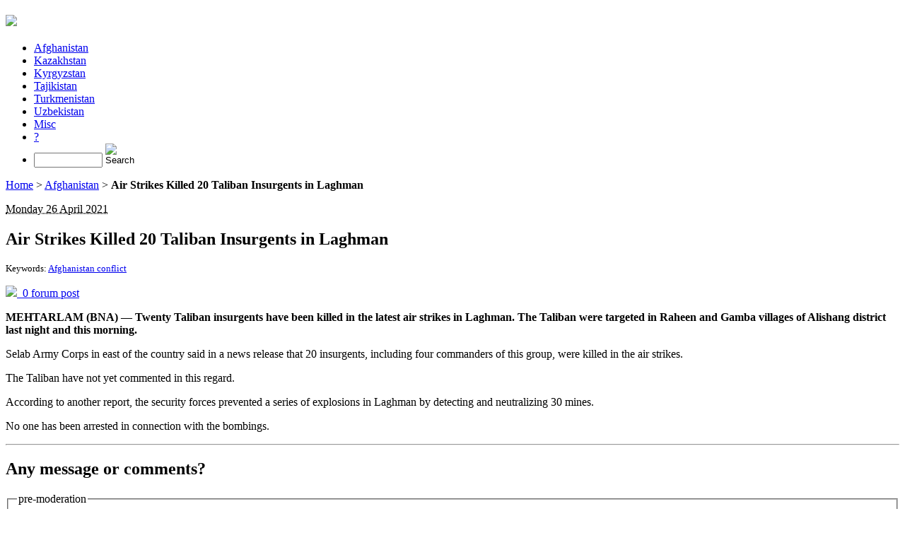

--- FILE ---
content_type: text/html; charset=utf-8
request_url: http://gca.satrapia.com/+air-strikes-killed-20-taliban-insurgents-in-laghman+
body_size: 5607
content:
<!DOCTYPE html PUBLIC "-//W3C//DTD XHTML 1.0 Transitional//EN" "http://www.w3.org/TR/xhtml1/DTD/xhtml1-transitional.dtd">
<!--[if lt IE 7 ]> <html dir="ltr" lang="en" xmlns="http://www.w3.org/1999/xhtml" xml:lang="en" class="ltr en no-js ie ie6"> <![endif]-->
<!--[if IE 7 ]> <html dir="ltr" lang="en" xmlns="http://www.w3.org/1999/xhtml" xml:lang="en" class="ltr en no-js ie ie7"> <![endif]-->
<!--[if IE 8 ]> <html dir="ltr" lang="en" xmlns="http://www.w3.org/1999/xhtml" xml:lang="en" class="ltr en no-js ie ie8"> <![endif]-->
<!--[if IE 9 ]> <html dir="ltr" lang="en" xmlns="http://www.w3.org/1999/xhtml" xml:lang="en" class="ltr en no-js ie ie9"> <![endif]-->
<!--[if (gt IE 9)|!(IE)]><!--> <html dir="ltr" lang="en" xmlns="http://www.w3.org/1999/xhtml" xml:lang="en" class="ltr en no-js"> <!--<![endif]-->
<head><script type='text/javascript'>/*<![CDATA[*/(function(H){H.className=H.className.replace(/\bno-js\b/,'js')})(document.documentElement);/*]]>*/</script>
<title>Air Strikes Killed 20 Taliban Insurgents in Laghman</title>
<meta name="description" content="MEHTARLAM (BNA) &#8212; Twenty Taliban insurgents have been killed in the latest air strikes in Laghman. The Taliban were targeted in Raheen and Gamba" />
<link rel="canonical" href="http://gca.satrapia.com/+air-strikes-killed-20-taliban-insurgents-in-laghman+" />
<meta http-equiv="Content-Type" content="text/html; charset=utf-8" />
<meta name="viewport" content="width=device-width, initial-scale=1" />
<link rel="alternate" type="application/rss+xml" title="Subscribe to the whole site" href="spip.php?page=backend" />
<link rel="stylesheet" href="squelettes-dist/css/reset.css" type="text/css" />
<link rel="stylesheet" href="squelettes-dist/css/clear.css" type="text/css" />
<link rel="stylesheet" href="squelettes/css/font.css" type="text/css" />
<link rel="stylesheet" href="squelettes/css/links.css" type="text/css" />
<link rel="stylesheet" href="squelettes/css/typo.css" type="text/css" />
<link rel="stylesheet" href="squelettes-dist/css/media.css" type="text/css" />
<link rel="stylesheet" href="squelettes/css/form.css" type="text/css" />
<link rel="stylesheet" href="squelettes/css/layout.css" type="text/css" />
<link rel="stylesheet" href="squelettes/css/spip.css" type="text/css" />
<script type="text/javascript">/* <![CDATA[ */
var box_settings = {tt_img:true,sel_g:"#documents_portfolio a[type='image/jpeg'],#documents_portfolio a[type='image/png'],#documents_portfolio a[type='image/gif']",sel_c:".mediabox",trans:"elastic",speed:"200",ssSpeed:"2500",maxW:"90%",maxH:"90%",minW:"400px",minH:"",opa:"0.9",str_ssStart:"Slideshow",str_ssStop:"Stop",str_cur:"{current}/{total}",str_prev:"Previous",str_next:"Next",str_close:"Close",splash_url:""};
var box_settings_splash_width = "600px";
var box_settings_splash_height = "90%";
var box_settings_iframe = true;
/* ]]> */</script>
<!-- insert_head_css --><link rel="stylesheet" href="plugins-dist/mediabox/colorbox/black-striped/colorbox.css" type="text/css" media="all" /><link rel='stylesheet' type='text/css' media='all' href='plugins-dist/porte_plume/css/barre_outils.css?1516112720' />
<link rel='stylesheet' type='text/css' media='all' href='local/cache-css/cssdyn-css_barre_outils_icones_css-1d24c8da.css?1615731796' />
<link rel="stylesheet" type="text/css" href="plugins/auto/socialtags/v1.2.1/socialtags.css" media="all" />
<link rel="stylesheet" href="squelettes/css/theme.css" type="text/css" />
<script src="prive/javascript/jquery.js?1516112711" type="text/javascript"></script>
<script src="prive/javascript/jquery-migrate-3.0.1.js?1516112711" type="text/javascript"></script>
<script src="prive/javascript/jquery.form.js?1516112711" type="text/javascript"></script>
<script src="prive/javascript/jquery.autosave.js?1516112711" type="text/javascript"></script>
<script src="prive/javascript/jquery.placeholder-label.js?1516112711" type="text/javascript"></script>
<script src="prive/javascript/ajaxCallback.js?1516112711" type="text/javascript"></script>
<script src="prive/javascript/js.cookie.js?1516112711" type="text/javascript"></script>
<script src="prive/javascript/jquery.cookie.js?1516112711" type="text/javascript"></script>
<!-- insert_head -->
<script src="plugins-dist/mediabox/javascript/jquery.colorbox.js?1516112727" type="text/javascript"></script>
<script src="plugins-dist/mediabox/javascript/spip.mediabox.js?1516112727" type="text/javascript"></script><script type='text/javascript' src='plugins-dist/porte_plume/javascript/jquery.markitup_pour_spip.js?1516112721'></script>
<script type='text/javascript' src='plugins-dist/porte_plume/javascript/jquery.previsu_spip.js?1516112721'></script>
<script type='text/javascript' src='local/cache-js/jsdyn-javascript_porte_plume_start_js-f9bf9faa.js?1615731796'></script>
<script src='local/cache-js/jsdyn-socialtags_js-c66aeb3c.js?1615731796' type='text/javascript'></script>
<meta name="generator" content="SPIP 3.2.0 [23778]" />
<link rel="icon" type="image/x-icon" href="favicon.ico" />
<link rel="shortcut icon" type="image/x-icon" href="favicon.ico" />
<link rel="alternate" type="application/rss+xml" title="Latest short news" href="spip.php?page=backend-breves" />

<!--seo_insere--><meta name="copyright" content="Satrapia" />
<meta name="robots" content="INDEX, FOLLOW" />
<link rel="canonical" href="http://gca.satrapia.com/+air-strikes-killed-20-taliban-insurgents-in-laghman+" /></head>

<body class="pas_surlignable page_breve">
<div class="page">

	<div class="clearfix header">
	<h1 id="logo"><a rel="start home" href="http://gca.satrapia.com/" title="Home"><img src="squelettes/img/logo_header_002.png" /></a></h1>
	
</div>	<div class="nav clearfix" id="nav">
	<ul>
		
		<li class="on"><a href="-afghanistan-">Afghanistan</a></li>
		
		<li><a href="-kazakhstan-">Kazakhstan</a></li>
		
		<li><a href="-kyrgyzstan-">Kyrgyzstan</a></li>
		
		<li><a href="-tajikistan-">Tajikistan</a></li>
		
		<li><a href="-turkmenistan-">Turkmenistan</a></li>
		
		<li><a href="-uzbekistan-">Uzbekistan</a></li>
		
		<li><a href="-misc-">Misc</a></li>
		
		<li><a href="-about-us-">?</a></li>
		
		<li><div class="formulaire_spip formulaire_recherche " id="formulaire_recherche">
<form action="spip.php?page=recherche" method="get">
	<input name="page" value="recherche" type="hidden"
/>
	
	<!-- <label for="recherche">Search:</label> -->
	<input type="search" class="search text" size="10" name="recherche" id="recherche" accesskey="4" autocapitalize="off" autocorrect="off" />
	<input type="image" src="/squelettes/icon/bg_searchButton.gif" width="20" height="20" alt="Search" title="Search" />
</form>
</div>
</li>
	</ul>
</div>	
	<div class="main">
		
		<div class="wrapper">
		<div class="content" id="content">
			<p class="arbo"><a href="http://gca.satrapia.com/" >Home</a> &gt; <a href="-afghanistan-">Afghanistan</a> &gt; <strong class="on">Air Strikes Killed 20 Taliban Insurgents in Laghman</strong></p>
	
			<article>
				<div class="cartouche">
					<p class="info-publi"><abbr class="published" title="2021-04-26T16:30:00Z">Monday 26 April 2021</abbr></p>
					<h1 class="">Air Strikes Killed 20 Taliban Insurgents in Laghman</h1>
					
					<p><small>Keywords: <a href="+-afghanistan-conflict-+" rel="tag">Afghanistan conflict</a></small></p>
					
						<p><a href="#forum"><img src="squelettes/img/icon_forum_16x16.png" />&nbsp;&nbsp;0 forum post</a></p>
					
					<p id="socialtags"></p>
				</div>
			
				<div class="texte"><p><strong>MEHTARLAM (BNA) &mdash; Twenty Taliban insurgents have been killed in the latest air strikes in Laghman. The Taliban were targeted in Raheen and Gamba villages of Alishang district last night and this morning.</strong></p>
<p>Selab Army Corps in east of the country said in a news release that 20 insurgents, including four commanders of this group, were killed in the air strikes.</p>
<p>The Taliban have not yet commented in this regard.</p>
<p>According to another report, the security forces prevented a series of explosions in Laghman by detecting and neutralizing 30 mines.</p>
<p>No one has been arrested in connection with the bombings.</p></div>
				
				
			</article>
			
			
			<hr />
<a href="#forum" name="forum" id="forum"></a>			<h2>Any message or comments?</h2>
			<div class="formulaire_spip formulaire_forum ajax" id="formulaire_forum">






 





<form action="/+air-strikes-killed-20-taliban-insurgents-in-laghman+#formulaire_forum" method="post" enctype='multipart/form-data'><div>
	<div><input name='formulaire_action' type='hidden'
		value='forum' /><input name='formulaire_action_args' type='hidden'
		value='v7QKfD7PGVl5J08nMNXUMvQmR/UeVXRQWGZ7q/mNGrUvqsoEP8NZCbcnWqmvphiJwu8oACNe/26aGnyEAXg7aPI1JpT1mhbJvlk50oXL9rev6CRi0khgWpR6OMsgIKu4zQ==' /><input type='hidden' name='id_breve' value='3339' /><input type='hidden' name='id_objet' value='3339' /><input type='hidden' name='objet' value='breve' /><input type='hidden' name='id_forum' value='' /><input type='hidden' name='arg' value='' /><input type='hidden' name='hash' value='' /><input type='hidden' name='verif_' value='ok' /><input type='hidden' name='autosave' class='autosaveactive' value='forum_e355c6d3f00844f26afd0f5074f04291' /><script type="text/javascript">/*<![CDATA[*/if (window.jQuery) jQuery(function(){
		  $("input.autosaveactive").closest("form:not(.autosaveon)").autosave({url:"http://gca.satrapia.com/"}).addClass("autosaveon");
			});/*]]>*/</script><input type='hidden' name='_jeton' value='b4d0d8234345cd184ca5f02ebcc0480cb03c5f01' /></div>
	<input type="hidden" name="id_forum" value="0" />
	<fieldset class="moderation_info info">
		<legend>pre-moderation</legend>
		<p class="explication"> This forum is moderated before publication: your contribution will only appear after being validated by an administrator.</p>
	</fieldset>

	<fieldset class="qui saisie_qui">
<legend>Who are you?</legend>

 
	<div class="editer saisie_session_email" style="display: none;">
	<label for="give_me_your_email">Please leave this field empty:</label>
	<input type="text" class="text email" name="email_nobot" id="give_me_your_email" value="" size="10" />
</div><div class="editer-groupe">
		<div class='editer saisie_session_nom'>
			<label for="session_nom">Your name</label>
			<input type="text" class="text" name="session_nom" id="session_nom" value="" size="40" autocapitalize="off" autocorrect="off" />
			
		</div>
		<div class='editer saisie_session_email'>
			<label for="session_email">Your email address</label>
			<input type="email" class="text email" name="session_email" id="session_email" value="" size="40" autocapitalize="off" autocorrect="off" />
		</div>
	</div>

</fieldset>
	<fieldset>
	<legend>Your post</legend>
	 
		<input type="hidden" name="titre" id="titre" value="Air Strikes Killed 20 Taliban Insurgents in Laghman" />
	<div class="editer-groupe">
	



<div class='editer saisie_texte obligatoire'>
		<label for='texte'>Text of your message (Required)</label>
		
		<p class='explication'>To create paragraphs, just leave blank lines.</p>
		<textarea name="texte" id="texte" rows="10" cols="60"></textarea>
	</div>

	</div></fieldset>
  
  



	
	 
	<p style="display: none;">
		<label for="nobot_forum">Please leave this field empty:</label>
		<input type="text" class="text" name="nobot" id="nobot_forum" value="" size="10" />
	</p>
	
	<p class="boutons"><input type="submit" class="submit" name="previsualiser_message" value="Preview" /></p>
</div>
</form>


</div>
	
		</div><!--.content-->
		</div><!--.wrapper-->
	
		<div class="aside">
			<aside>
					
				
				
				<div class="menu menu_breves">
					<h2>Other short news</h2>
					<ul>
						
						<li><small>10 June 2021 &ndash; </small><a href="+construction-of-biruni-mausoleum-in-ghazni+">Construction of Biruni Mausoleum in Ghazni</a></li>
						
						<li><small>9 June 2021 &ndash; </small><a href="+masked-men-kill-10-members-of-landmine-clearing-ngo-in-afghanistan+">Masked Men Kill 10 Members of Landmine Clearing NGO in Afghanistan</a></li>
						
						<li><small>8 June 2021 &ndash; </small><a href="+iran-protests-over-helmand-river-water-sharing+">Iran Protests over Helmand River Water Sharing</a></li>
						
						<li><small>2 June 2021 &ndash; </small><a href="+turkey-to-run-kabul-airport+">Turkey to Run Kabul Airport</a></li>
						
						<li><small>25 May 2021 &ndash; </small><a href="+australia-s-embassy-in-kabul-prepares-for-imminent-closure+">Australia’s Embassy in Kabul Prepares for Imminent Closure</a></li>
						
						<li><small>20 May 2021 &ndash; </small><a href="+lavrov-blinken-discussed-iranian-nuclear-program-and-afghanistan+">Lavrov, Blinken Discussed Iranian Nuclear Program and Afghanistan</a></li>
						
						<li><small>17 May 2021 &ndash; </small><a href="+afghans-who-helped-us-fear-left-behind+">Afghans who Helped US Fear Left Behind</a></li>
						
						<li><small>12 May 2021 &ndash; </small><a href="+ghani-discusses-peace-process-with-pakistan-uk-army-chiefs+">Ghani Discusses Peace Process With Pakistan, UK Army Chiefs</a></li>
						
						<li><small>10 May 2021 &ndash; </small><a href="+afghanistan-infrastructure-trust-fund-discusses-progress-and-forthcoming-priorities+">Afghanistan Infrastructure Trust Fund Discusses Progress and Forthcoming Priorities</a></li>
						
						<li><small>8 May 2021 &ndash; </small><a href="+explosions-in-kabul-at-least-25-killed+">Explosions in Kabul: at least 25 Killed</a></li>
						
						<li><small>3 May 2021 &ndash; </small><a href="+us-should-be-ready-for-any-scenario-in-afghanistan-blinken-says+">US Should Be Ready for any Scenario in Afghanistan, Blinken Says</a></li>
						
						<li><small>3 May 2021 &ndash; </small><a href="+seven-killed-after-trucks-catch-fire-in-kabul+">Seven Killed after Trucks Catch Fire in Kabul</a></li>
						
						<li><small>1 May 2021 &ndash; </small><a href="+afghanistan-car-bombing-at-least-27-killed+">Afghanistan Car Bombing: at Least 27 Killed</a></li>
						
						<li><small>26 April 2021 &ndash; </small><a href="+air-strikes-killed-20-taliban-insurgents-in-laghman+" class="on">Air Strikes Killed 20 Taliban Insurgents in Laghman</a></li>
						
						<li><small>15 April 2021 &ndash; </small><a href="+taliban-back-out-of-peace-talks+">Taliban Back Out of Peace Talks</a></li>
						
						<li><small>14 April 2021 &ndash; </small><a href="+us-troops-to-withdraw-from-afghanistan-by-september-11+">US Troops to Withdraw from Afghanistan by September 11</a></li>
						
						<li><small>1 April 2021 &ndash; </small><a href="+salma-dam-turbines-activated+">Salma Dam Turbines Activated</a></li>
						
						<li><small>25 March 2021 &ndash; </small><a href="+ghani-inaugurated-kamal-khan-dam+">Ghani Inaugurated Kamal Khan Dam</a></li>
						
						<li><small>22 March 2021 &ndash; </small><a href="+lloyd-austin-meets-afghan-president+">Lloyd Austin Meets Afghan President</a></li>
						
						<li><small>18 March 2021 &ndash; </small><a href="+frenchman-as-un-envoy-on-afghanistan+">Frenchman as UN Envoy on Afghanistan</a></li>
						
						<li><small>13 March 2021 &ndash; </small><a href="+afghan-government-to-attend-in-both-us-and-russia-peace-conferences+">Afghan Government to Attend in both US and Russia Peace Conferences</a></li>
						
						<li><small>11 March 2021 &ndash; </small><a href="+doha-lavrov-discussed-afghan-issue-settlement+">Doha: Lavrov Discussed Afghan Issue Settlement</a></li>
						
						<li><small>10 March 2021 &ndash; </small><a href="+russia-denies-keeping-india-out-of-afghan-peace-talks+">Russia Denies Keeping India out of Afghan Peace Talks </a></li>
						
						<li><small>8 March 2021 &ndash; </small><a href="+bamiyan-buddha-20-years-after+">Bamiyan Buddha, 20 Years after</a></li>
						
						<li><small>8 March 2021 &ndash; </small><a href="+hekmatyar-gives-10-days-to-release-hia-prisoners+">Hekmatyar Gives 10 Days to Release HIA Prisoners</a></li>
						
						<li><small>28 February 2021 &ndash; </small><a href="+dostum-returns-to-kabul+">Dostum Returns to Kabul</a></li>
						
						<li><small>28 February 2021 &ndash; </small><a href="+germany-may-send-more-troops-to-afghanistan+">Germany May Send more Troops to Afghanistan</a></li>
						
						<li><small>25 February 2021 &ndash; </small><a href="+german-troops-to-stay-longer-in-afghanistan+">German Troops to Stay Longer in Afghanistan</a></li>
						
						<li><small>24 February 2021 &ndash; </small><a href="+afghan-president-receives-uzbek-fm+">Afghan President Receives Uzbek FM</a></li>
						
						<li><small>19 February 2021 &ndash; </small><a href="+ghani-reiterates-afghan-indian-bonds+">Ghani Reiterates Afghan-Indian Bonds</a></li>
						
					</ul>
				</div>
				
	
		</div><!--.aside-->
	</div><!--.main-->

	<div class="footer clearfix">
	<p class="colophon">
		<small>&copy; 2011-2026 <a href="http://www.satrapia.com" rel="editor" style="color: inherit;">Satrapia</a></small>
		<br /><a rel="contents" href="spip.php?page=plan">Site Map</a>
		  | <a href="spip.php?page=login&amp;url=%2Bair-strikes-killed-20-taliban-insurgents-in-laghman%2B" rel="nofollow" class='login_modal'>Log in</a> | 
		<a rel="nofollow" href="spip.php?page=contact">Contact</a> |
		<a href="spip.php?page=backend" rel="alternate" title="Subscribe to the whole site">RSS&nbsp;2.0</a>
	</p>
	<small class="generator"><a href="http://www.spip.net/" rel="generator" title="Site powered by SPIP" class="spip_out"><img src="spip_small.png" alt="SPIP" /></a></small>
</div>
</div><!--.page-->
<script type='text/javascript' src='plugins/cookiechoices_3_0/js/cookiechoices.js'></script>
<script type='text/javascript' src='local/cache-js/jsdyn-cookiechoices_call_js-119a2301.js?1615731796'></script>
</body>
</html>

